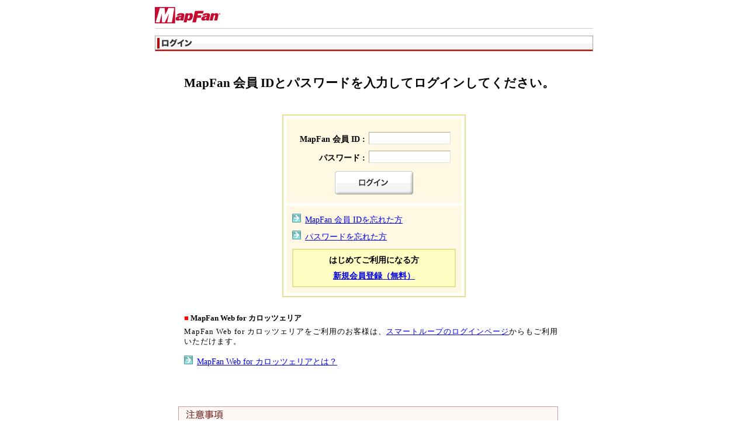

--- FILE ---
content_type: text/html
request_url: http://www.mapfan.com/mfid/login.cgi
body_size: 4487
content:
<!DOCTYPE HTML PUBLIC "-//W3C//DTD HTML 4.01 Transitional//EN" "http://www.w3.org/TR/html4/loose.dtd">
<html>
  <head>
    <meta http-equiv="Content-Type" content="text/html; charset=euc-jp">
    <meta http-equiv="Pragma" content="no-cache">
    <meta http-equiv="Cache-Control" content="no-cache">
    <meta http-equiv="Expires" content="Thu, 01 Dec 1994 16:00:00 GMT">
    <title>ログイン - MapFan</title>
    <link href="css/common.css" rel="stylesheet" type="text/css">
    <link href="css/header_footer.css" rel="stylesheet" type="text/css">
    <link href="css/regist_3.css?20220401" rel="stylesheet" type="text/css">
    <script type="text/javascript" src="../mfw.js"></script>
    <script type="text/javascript" src="../mfwcom.js"></script>
    <script type="text/javascript" src="regist_1.js"></script>
    <script type="text/javascript" src="regist_3.js"></script>
  </head>
  <body>
    <div id="wrapper">
      <!--ヘッダー-->
      <div id="header_a">
        <a href="http://www.mapfan.com/mmftop.cgi"><img src="/mfid/images/mapfan_logo.gif" alt="mapfan" width="112" height="32" border="0"></a>
      </div>
      <!--ページタイトル-->
      <div id="title">
        <img src="/mfid/images/login_title.gif" alt="ログイン" width="750" height="27"></div>
      <!--メッセージ-->
      <div id="message_3_1">
        MapFan 会員 IDとパスワードを入力してログインしてください。
      </div>
      <!--ログイン-->
      <div id="login_box">
        <div class="form_box">
          <form action="/mfid/login.cgi" method="post">
            <div class="id_set">
              <div class="item_3_1"><strong>MapFan 会員 ID : </strong></div>
              <div class="text_box">
                <input type="text" name="LoginId" value="" size="18" maxlength="80">
              </div>
            </div>
            <div id="clear"></div>
            <div class="pass_set">
              <div class="item_3_1"><strong>パスワード : </strong></div>
              <div class="text_box">
                <input type="password" name="PSW" value="" size="18" maxlength="32">
              </div>
            </div>
            <div id="clear"></div>
            <div class="login_button">
              <input type="hidden" name="Func" value="LOGINCHK">
              <input type="hidden" name="CSID" value="">
              <input type="image" src="/mfid/images/login.gif" onMouseOver="this .src='/mfid/images/login_over.gif'"onMouseOut="this .src='/mfid/images/login.gif'">
            </div>
          </form>
        </div>
        <div class="follow">
          <ul id="forgetLink">
            <li><a href="/mfid/requestidapl.cgi">MapFan 会員 IDを忘れた方</a></li>
            <li><a href="/mfid/resetpassapl.cgi">パスワードを忘れた方</a></li>
          </ul>
          <dl id="firstUser">
            <dt>はじめてご利用になる方</dt>
            <dd><a href="/mfid/index.cgi">新規会員登録（無料）</a></dd>
          </dl>
        </div>
        <!--follow閉じ-->
      </div>
      <!--login_box閉じ-->
      <div id="login_help">
        <dl id="forCarrozzeria">
          <dt><span>■</span> MapFan Web for カロッツェリア</dt>
          <dd>
            <p>MapFan Web for カロッツェリアをご利用のお客様は、<a href="https://www.smartloop.jp/cyber/mf_login" target="_blank">スマートループのログインページ</a>からもご利用いただけます。</p>
            <ul class="clrfix">
              <li><a href="/carrozzeria/">MapFan Web for カロッツェリアとは？</a></li>
            </ul>
          </dd>
        </dl>
      </div>
      <div id="margin_30"></div>
      <div id="under_space">
        <!--外部JSファイルを使用-->
        <script type="text/javascript">
        <!--
        Notes();
        // -->
        </script>
        <!--注意事項ここまで-->
        <!--ヘルプ-->
        <script type="text/javascript">
        <!--
        LinkQA();
        // -->
        </script>
        <!--外部JSファイルここまで-->
      </div>
      <!--under_space閉じ-->
      <!--ナビ-->
      <div id="b_navi">
        <a href="http://www.mapfan.com/mmftop.cgi">●トップページへ</a>
      </div>
      <!--フッター-->
      <div id="footer_a">
        <div class="b_margin">
          ｜<a href="http://www.mapfan.com/agreement.html" target="_blank">利用規約・ご注意</a>｜<a href="https://geot.jp/privacy/" target="_blank">プライバシーポリシー</a>｜
        </div>
        <p>&copy; GeoTechnologies, Inc.</p>
      </div>
    </div>
    <!--wrapper閉じ-->
  </body>
</html>


--- FILE ---
content_type: text/css
request_url: http://www.mapfan.com/mfid/css/common.css
body_size: 1641
content:
/* CSS Document */

@charset "EUC-JP";

/* 全体構成 */

body{
	text-align:center;
	margin:0px;
	padding:0px;
}

#wrapper{
	width:750px;
	text-align:left;
	margin-left:auto;
	margin-right:auto;
}

/* ナビゲーション */

#a_navi{
	margin-top:8px;
	margin-bottom:8px;
	font-size:80%;
}

#b_navi{
	font-size:80%;
	text-align:right;
	line-height:160%;
	clear:both;
}

/* ページタイトル部 */

#title{
	text-align:center;
	margin-top:12px;
	margin-bottom:6px;
}

#title h1{
	margin:0px;
	padding:0px;
	display:none;
}

/* リンク */

a:link{
	text-decoration:underline;
}

a:active{
	text-decoration:underline;
	color:#ff3300;
}

a:visited{
	text-decoration:underline;
	color:#0066ff;
}

a:hover{
	text-decoration:underline;
}

/* コンテンツ */

#contents_2{
	min-height:400px;
	max-height:99999px;
	width:650px;
	margin-left:50px;
	margin-top:30px;
}

*html #contents_2{
	height:400px;
}

#contents_3{
	min-height:400px;
	max-height:99999px;
	width:750px;
	margin-top:30px;
}

#contents_4{
	min-height:400px;
	max-height:99999px;
	width:650px;
	margin-left:50px;
	margin-top:30px;
}

/* エラーメッセージ */

.attention{
	font-weight:bold;
	font-size:100%;
	background-color:#FFFFCC;
	line-height:1.8em;
	color:#FF0000;
	letter-spacing:0.1em;
	padding-top:5px;
	padding-bottom:5px;
	padding-left:15px;
	padding-right:15px;
	margin-top:10px;
	margin-bottom:30px;
	border:1px solid #FF6600;
}

.attention_2_1{
	font-weight:bold;
	font-size:90%;
	background-color:#FFFFCC;
	line-height:1.8em;
	color:#FF0000;
	letter-spacing:0.1em;
	padding-top:8px;
	padding-bottom:8px;
	padding-left:20px;
	padding-right:10px;
	margin-top:10px;
	margin-bottom:40px;
	margin-left:25px;
	margin-right:25px;
	border:1px solid #FF6600;
}

/* 共通 */

.square_red{
	color:#FF0000;
}

.align_right{
	text-align:right;
	font-size:80%;
}

.font_red{
	color:#FF0000;
}

.font_black{
	color:#000000;
}

.font_large{
	font-size:110%;
}

img{
	border:0px;
}

p{
	font-size:90%;
	letter-spacing:1px;
	line-height:1.8em;
	margin-top:15px;
	margin-bottom:15px;
	margin-left:25px;
	margin-right:20px;
}

#clear{
	clear:both;
}

/* 縦マージン */

.v_margin_30{
	height:30px;
}

/* 送信ボタン */

#submit{
	text-align:center;
	margin-top:30px;
	margin-bottom:30px;
}

/* 個人情報 */

#ind_info{
	margin-top:40px;
}

#ind_info h2{
	font-size:90%;
	font-weight:bold;
}

.ind_list{
	font-size:90%;
	line-height:1.8em;
	margin-left:10px;
}

/* ヘルプ */

.help{
	line-height:1.8em;
	margin-top:50px;
	padding-bottom:15px;
}

.help_text{
	font-size:90%;
	line-height:2.2em;
	padding-top:10px;
	padding-bottom:10px;
	padding-left:25px;
}

.margin_b{
	margin-bottom:5px;
}

.mail_address{
	padding-left:5px;
}

/* 注意事項 */

.indent{
	margin-left:20px;
}

.attent_title{
	margin-bottom:5px;
	margin-top:20px;
}

.attent_text{
	font-size:80%;
	margin-left:25px;
	padding-top:5px;
	padding-bottom:5px;
	line-height:1.8em
}

.attention_text{
	color:#000000;
	font-size:90%;
}

.attent_list{
	font-size:90%;
	line-height:1.8em;
	padding-top:5px;
	padding-bottom:5px;
	padding-right:25px;
}

.attent_ul{
	margin-top:10px;
	margin-bottom:10px;
}

.notes{
	background-color:#fdf39c;
	border:1px solid #e1da1e;
	padding:10px;
	line-height:1.8em;
	margin-left:25px;
	margin-right:20px;
	margin-bottom:20px;
}

.notes_title{
	font-size:100%;
	font-weight:bold;
	color:#FF0000;
}

.notes_text{
	font-size:90%;
}

/* 利用可能な文字 */

#limit{
	font-size:80%;
	margin-top:10px;
	margin-bottom:10px;
	margin-left:25px;
}

.agree_text{
	background-color:#fde7da;
	padding-top:10px;
	padding-bottom:10px;
	padding-left:15px;
	padding-right:15px;
}

/* フォームフォーカス時 */

input:focus{
	background:#ffffff;
}

/* ブランク */

.blank{
	height:10px;
}

#data{
	margin-top:25px;
	margin-bottom:25px;
}

.v_middle{
	vertical-align:middle;
}

/* ライセンスパック 注記 */
#license_attention{
	border-style:solid;
	border-width:3px;
	border-color:red;
	width:500px;
	margin-left:auto;
	margin-right:auto;
	text-align:center;
}

.license_attention_text{
	font-weight:bold;
	color:red;
}

.subt_a{
	position:relative;
	border-top:1px solid #aaa;
	border-bottom:3px solid #d9d9d9
}
.subt_a .label{
	background:-webkit-gradient(linear,left top,left bottom,from(#efefef),to(#fefefe));
	background:-moz-linear-gradient(center top,#efefef,#fefefe);
	background:linear-gradient(to bottom, #efefef,#fefefe);
	border-top:2px solid #fff;
	border-bottom:3px solid #c5092f;
	padding:4px 10px 4px 16px;
	font-size:18px;
	color:#333
}
.subt_a .label:before{
	content:'';
	position:absolute;
	top:8px;
	left:5px;
	width:4px;
	height:19px;
	border-top:1px solid #b40b38;
	background:#a90418;
	background:-webkit-gradient(linear,left top,left bottom,from(#e00d45),to(#a90418));
	background:-moz-linear-gradient(center top,#e00d45,#a90418);
	background:linear-gradient(to bottom, #e00d45,#a90418);
	-webkit-box-sizing:border-box;
	-moz-box-sizing:border-box;
	box-sizing:border-box
}

.subt_b{
	position:relative;
}
.subt_b .label{
	border-bottom:2px dotted #ff9900;
	padding:4px 10px 4px 30px;
	font-size:18px;
	color:#333
}
.subt_b .label:before{
	content:'';
	position:absolute;
	top:4px;
	left:5px;
	width:18px;
	height:18px;
	border-right:2px solid #d9d9d9;
	border-bottom:2px solid #d9d9d9;
	background:##ff9900;
	background:-webkit-gradient(linear,left top,left bottom,from(#ff9900),to(#ff3300));
	background:-moz-linear-gradient(center top,#ff9900,#ff3300);
	background:linear-gradient(to bottom, #ff9900,#ff3300);
	-webkit-box-sizing:border-box;
	-moz-box-sizing:border-box;
	box-sizing:border-box
}

.indent1{
	text-indent:1em;
	display:block;
}

.indent2{
	text-indent:2em;
	display:block;
}


--- FILE ---
content_type: text/css
request_url: http://www.mapfan.com/mfid/css/header_footer.css
body_size: 804
content:
/* CSS Document */

@charset "EUC-JP";

/* ヘッダーA */

#header_a{
	padding-bottom:6px;
	border-bottom:1px solid #cccccc;
	margin-top:10px;
}

/* フッターA */

#footer_a{
	margin-top:5px;
	border-top:1px solid #cccccc;
	font-size:80%;
	padding-top:5px;
}

.b_margin{
	margin-bottom:7px;
}

#footer_a .logo{
	vertical-align:top;
	margin-right:5px;
}

#footer_b dl#cpyright dd{
	width: 200px;
	margin-left: auto;
	margin-right: auto;
	text-align: center;
	font-size: 12px;
}

#cpyright a{
	text-decoration: none;
	color: #666666;
}


/* ヘッダーC */

#header_c{
	margin-top:10px;
	border-bottom:1px solid #cccccc;
	height:38px;
}

.head_link{
	float:right;
	text-align:right;
	font-size:80%;
	padding-top:8px;
}

#header_c img{
	float:left;
}

h6{
	position:absolute;
	text-indent:-9999px;
	clear:both;
}


--- FILE ---
content_type: text/css
request_url: http://www.mapfan.com/mfid/css/regist_3.css?20220401
body_size: 1311
content:
@charset "euc-jp";
/* CSS Document */

/*----　ログインページ(3.1.css)　----*/

#message_3_1{
	margin-bottom:40px;
	margin-top:40px;
	font-size:130%;
	font-weight:bold;
	margin-left:50px;
}

#ad_space_3_1{
	float:left;
	width:310px;
	height:300px;
}

*html #ad_space_3_1{
	margin-left:20px;
}

#login_box{
	width:300px;
	margin:0px auto;
	padding:5px;
	border:2px solid #e4e393;
}

/*#login_help{
	width:370px;
	float:right;
	margin-top:10px;
}

#login_help .helptext{
	vertical-align:top;
	position:relative;
	top:12px;
	font-size:80%;
}

#login_help .helptext_box{
	width:160px;
	float:left;
	font-size:80%;
	height:45px;
	display:block;
}

#login_help .helptext_menu {
	float:left;
	height: 40px;
}

#login_help .helptext_menu a{
	line-height: 40px;
}
#login_help .helptext_box .helptext_services{
	margin-top:5px;
}*/

.helptext_photo {
	height:40px;
	width:40px;
	float :left;
	display:block;
}


*html #login_box{
	margin-right:30px;
	margin-left:40px;
}

#under_space{
	margin-left:40px;
	margin-right:30px;
}

#margin_30{
	height:30px;
	clear:both;
}

/*　ログインフォーム　*/

.form_box{
	background-color:#fff8e2;
	border-bottom:5px solid #ffffff;
	/*margin-bottom:5px;*/
}

.id_set{
	padding-top:20px;
}

.pass_set{
}

.item_3_1{
	float:left;
	width:45%;
	text-align:right;
	font-size:90%;
	padding-top:6px;
}

.text_box{
	float:right;
	width:53%;
	font-size:90%;
}

.inpt_box{
	width:125px;
}

.login_button{
	text-align:center;
	padding-top:6px;
	padding-bottom:15px;
	margin-left:10px;
	margin-right:10px;
}

.text_box input{
	border-style:solid;
	border-width:1px;
	border-color:#aaaa94 #dfdfd6 #dfdfd6 #aaaa94;
	font-size:90%;
	margin-top:3px;
	margin-bottom:5px;
	padding:2px;
	letter-spacing:0.1em;
	width:134px;
}

.login_button input{
	border-width:0px;
	border-style:none;
	background-color:#FFFFFF;
}


.follow{
	background-color:#fff8e2;
	padding-top:5px;
	padding-bottom:10px;
}

.link{
	margin-left:30px;
	margin-top:6px;
	font-size:80%;
	line-height:1.6em;
	letter-spacing:1px;
}

.attention{
	margin-left:50px;
	margin-right:50px;
}

.login_auto{
	text-align:center;
	padding-bottom:15px;
}

.login_auto_txt{
	font-size:80%;
}

label{
cursor:pointer;
}


/*----　ログアウトページ(3.3.css)　----*/

#message{
	margin-bottom:30px;
	margin-top:30px;
	font-size:130%;
	font-weight:bold;
	margin-left:10px;
}

#right_space{
	float:right;
	width:350px;
}

#ad_space{
	text-align:center;
	width:350px;
	padding-bottom:75px;
}

#site_map{
	float:left;
	width:350px;
	padding-left:5px;
}

#finding{
	margin-bottom:20px;
	text-align:left;
}

.mpwt_link{
	font-size:110%;
	text-align:center;
	background-color:#f4ffff;
	border:1px solid #cccccc;
	padding:7px;
}

.title{
	font-size:90%;
	font-weight:bold;
	padding-bottom:3px;
	margin-bottom:10px;
	border-bottom:1px solid #FF0000;
	letter-spacing:1px;
}

.item{
	font-size:80%;
	line-height:1.6em;
	margin-bottom:3px;
	margin-top:3px;
}

#clear{
	margin-bottom:3px;
}


/* 2011.06　レイアウト変更
------------------------------------------------------------*/
#login_box{
min-height:286px;
height: auto !important;
height: 286px;
}

.follow{
min-height:124px;
height: auto !important;
height: 124px;
}

#login_help{
clear:both;
width:650px;
margin:0px auto;
padding:8px 0 0;
}

#forgetLink{
list-style:none;
padding:8px 0 0;
margin:0 auto;
width:280px;
}

#forgetLink li{
font-size:90%;
padding:1px 0 1px 22px;
background-image:url(../images/link_mark.gif);
background-repeat:no-repeat;
/background-position:0 3px;
margin:0 0 8px 0;
}


#firstUser{
width:276px;
padding:0;
margin:10px auto 0;
border:2px solid #e4e393;
background-color:#fffdc1;
}

#firstUser dt{
padding:0;
margin:8px;
font-size:90%;
font-weight:bold;
text-align:center;
}

#firstUser dd{
padding:0;
margin:8px;
font-size:90%;
text-align:center;
font-weight:bold;
}

#forCarrozzeria{
padding:0;
margin-top:20px;
}

#forCarrozzeria *{
padding:0;
margin:0;
}

#forCarrozzeria dt{
font-size:80%;
font-weight:bold;
margin-bottom:6px;
}

#forCarrozzeria dt span{
color:#FF0000
}

#forCarrozzeria dd p{
font-size:80%;
line-height:1.4em;
margin-bottom:15px;
}

#forCarrozzeria dd ul{
list-style:none;
}

#forCarrozzeria dd ul li{
font-size:90%;
padding:1px 0 1px 22px;
background-image:url(../images/link_mark.gif);
background-repeat:no-repeat;
/background-position:0 3px;
}










--- FILE ---
content_type: application/x-javascript
request_url: http://www.mapfan.com/mfid/regist_3.js
body_size: 2137
content:
function	Notes()
{
	document.writeln('        <div class="attent_title"><img src="images/attention_image.gif" alt="注意事項"></div>');
	document.writeln('        <ul class="attent_ul">');
	document.writeln('          <li class="attent_list">');
	document.writeln('            インターネットカフェや会社、学校など、ほかの人とコンピュータを共有する場合は、サービス利用終了時に、必ず「<strong>ログアウト</strong>」を行ってください。<br>');
	document.writeln('            ログイン時に操作をしないまま所定の時間が過ぎると、自動的にログアウト状態になりますが、個人情報が盗まれる恐れがあります。十分にご注意ください。');
	document.writeln('            <br>');
	document.writeln('            またログアウト後MapFan Webの利用を終了する場合は、安全のためブラウザを閉じてください。');
	document.writeln('          </li>');
	document.writeln('          <li class="attent_list">所定の回数を連続して誤って入力された場合には、安全のためしばらくログインができなくなります。</li>');
	document.writeln('          <li class="attent_list">不正利用防止のため、個人情報を想定されないようなＩＤ・パスワードに変更することを推奨します。</li>');
	document.writeln('        </ul>');
	document.close();
}
function	SiteMapRight()
{
	document.writeln('        <div id="finding">');
	document.writeln('          <div class="title">');
	document.writeln('            <span class="square_red">■ </span>MapFan シリーズ');
	document.writeln('          </div>');
	document.writeln('          <div class="item">');
	document.writeln('            <a href="/mobile/index.html" target="_blank">iMapFan/ケータイ地図MapFan（携帯向け地図サービス）</a><br>');
	document.writeln('            <a href="/nv/" target="_blank">MapFanナビークル（携帯カーナビ）</a><br>');
	document.writeln('            <a href="/mobile/appli.html" target="_blank">MapFanアプリ（地図ナビアプリ）</a><br>');
	document.writeln('            <a href="http://www.mapfan.net/welcome/mfw.html" target="_blank">MapFan.net（インターネット地図ソフト）</a><br>');
	document.writeln('            <a href="http://www.mapfan.com/store/?utm_source=mf&utm_medium=bn&utm_campaign=logout" target="_blank" onclick="mfwcom_count(\'o_mfos\',location.pathname,\'\')">MapFanオンラインストア（カーナビ バージョンアップソフト販売）</a><br>');
	document.writeln('            <a href="http://www.incrementp.co.jp/mapfan/onpage/li/?gad=CMek9o4DEgisES-st6wwrBifxvT9AyDbvfYw">ビジネスで地図を活用したい企業様へ（法人サービス）</a>');
	document.writeln('          </div>');
	document.writeln('        </div>');
	document.writeln('        <div id="finding">');
	document.writeln('          <div class="title">');
	document.writeln('            <span class="square_red">■ </span>ご案内 ');
	document.writeln('          </div>');
	document.writeln('          <div class="item">');
	document.writeln('            <a href="/howto/index.html">MapFan Web の使い方</a><br>');
	document.writeln('            <a href="/news/index.html">MapFan Web ニュース</a><br>');
	document.writeln('            <a href="/agreement.html">利用規約・ご注意</a><br>');
	document.writeln('            <a href="http://www.incrementp.co.jp/topics/for_user.html">プライバシーポリシー</a><br>');
	document.writeln('            <a href="/webwizard1.html">お問い合わせ</a><br>');
	document.writeln('            <a href="/info/index.html">広告案内</a>');
	document.writeln('          </div>');
	document.writeln('        </div>');
	document.close();
}
function SiteMapLeft()
{
	document.writeln('        <div id="site_map">');
	document.writeln('        <div id="finding">');
	document.writeln('        <div class="mpwt_link"><strong><a href="/">MapFan Web トップページへ</a></strong></div>');
	document.writeln('        </div>');	
	document.writeln('        <div id="finding">');
	document.writeln('          <div class="title">');
	document.writeln('            <span class="square_red">■ </span>地図検索 ');
	document.writeln('          </div>');
	document.writeln('          <div class="item">');
	document.writeln('            <a href="/m.cgi">スクロール地図ページ</a>　<a href="/add/index.html">住所一覧</a>　<a href="/tra/index.html">駅名一覧 </a>');
	document.writeln('          </div>');
	document.writeln('        </div>');
	document.writeln('        <div id="finding">');
	document.writeln('          <div class="title">');
	document.writeln('            <span class="square_red">■ </span>都道府県から探す ');
	document.writeln('          </div>');
	document.writeln('          <div class="item">');
	document.writeln('            <b>北海道／東北</b>');
	document.writeln('            <br>');
	document.writeln('            <a href="/kankou/01a/jmap.html">北海道(東部)</a>　<a href="/kankou/01b/jmap.html">北海道(西部)</a>　<a href="/kankou/02/jmap.html">青森県</a>　<a href="/kankou/03/jmap.html">岩手県</a>　<a href="/kankou/04/jmap.html">宮城県</a>　<a href="/kankou/05/jmap.html">秋田県</a>　<a href="/kankou/06/jmap.html">山形県</a>　<a href="/kankou/07/jmap.html">福島県</a>');
	document.writeln('          </div>');
	document.writeln('          <div class="item">');
	document.writeln('            <b>関東</b>');
	document.writeln('            <br>');
	document.writeln('            <a href="/kankou/08/jmap.html">茨城県</a>　<a href="/kankou/09/jmap.html">栃木県</a>　<a href="/kankou/10/jmap.html">群馬県</a>　<a href="/kankou/11/jmap.html">埼玉県</a>　<a href="/kankou/12/jmap.html">千葉県</a>　<a href="/kankou/13/jmap.html">東京都</a>　<a href="/kankou/14/jmap.html">神奈川県</a>');
	document.writeln('          </div>');
	document.writeln('          <div class="item">');
	document.writeln('            <b>甲信越／北陸</b>');
	document.writeln('            <br>');
	document.writeln('            <a href="/kankou/15/jmap.html">新潟県</a>　<a href="/kankou/16/jmap.html">富山県</a>　<a href="/kankou/17/jmap.html">石川県</a>　<a href="/kankou/18/jmap.html">福井県</a>　<a href="/kankou/19/jmap.html">山梨県</a>　<a href="/kankou/20/jmap.html">長野県</a>');
	document.writeln('          </div>');
	document.writeln('          <div class="item">');
	document.writeln('            <b>東海</b>');
	document.writeln('            <br>');
	document.writeln('            <a href="/kankou/21/jmap.html">岐阜県</a>　<a href="/kankou/22/jmap.html">静岡県</a>　<a href="/kankou/23/jmap.html">愛知県</a>　<a href="/kankou/24/jmap.html">三重県</a>');
	document.writeln('          </div>');
	document.writeln('          <div class="item">');
	document.writeln('            <b>近畿</b>');
	document.writeln('            <br>');
	document.writeln('            <a href="/kankou/25/jmap.html">滋賀県</a>　<a href="/kankou/26/jmap.html">京都府</a>　<a href="/kankou/27/jmap.html">大阪府</a>　<a href="/kankou/28/jmap.html">兵庫県</a>　<a href="/kankou/29/jmap.html">奈良県</a>　<a href="/kankou/30/jmap.html">和歌山県</a>');
	document.writeln('          </div>');
	document.writeln('          <div class="item">');
	document.writeln('            <b>中国</b>');
	document.writeln('            <br>');
	document.writeln('            <a href="/kankou/31/jmap.html">鳥取県</a>　<a href="/kankou/32/jmap.html">島根県</a>　<a href="/kankou/33/jmap.html">岡山県</a>　<a href="/kankou/34/jmap.html">広島県</a>　<a href="/kankou/35/jmap.html">山口県</a>');
	document.writeln('          </div>');
	document.writeln('          <div class="item">');
	document.writeln('            <b>四国</b>');
	document.writeln('            <br>');
	document.writeln('            <a href="/kankou/36/jmap.html">徳島県</a>　<a href="/kankou/37/jmap.html">香川県</a>　<a href="/kankou/38/jmap.html">愛媛県</a>　<a href="/kankou/39/jmap.html">高知県</a>');
	document.writeln('          </div>');
	document.writeln('          <div class="item">');
	document.writeln('            <b>九州／沖縄</b>');
	document.writeln('            <br>');
	document.writeln('            <a href="/kankou/40/jmap.html">福岡県</a>　<a href="/kankou/41/jmap.html">佐賀県</a>　<a href="/kankou/42/jmap.html">長崎県</a>　<a href="/kankou/43/jmap.html">熊本県</a>　<a href="/kankou/44/jmap.html">大分県</a>　<a href="/kankou/45/jmap.html">宮崎県</a>　<a href="/kankou/46/jmap.html">鹿児島県</a>　<a href="/kankou/47/jmap.html">沖縄県</a>');
	document.writeln('          </div>');
	document.writeln('        </div>');
	document.writeln('        </div><!--site_map閉じ-->');
	document.close();
}
function Notes2()
{
	document.writeln('<div class="attent_title"><img src="images/attention_image.gif" alt="注意事項"></div>');
	document.writeln('<p>下記理由に該当した場合MapFan 会員 ID は停止状態となりますので、ご確認ください。</p>');
	document.writeln('<ul class="attent_ul">');
	document.writeln('<li class="attent_list">公序良俗に反する書き込みや投稿を行った</li>');
	document.writeln('<li class="attent_list">他ユーザーを誹謗中傷するような書き込みや投稿を行った</li>');
	document.writeln('<li class="attent_list">個人情報の書き込みや投稿を行った</li>');
	document.writeln('<li class="attent_list">その他の理由によって、弊社の判断により停止した</li>');
	document.writeln('</ul>');
	document.close();
}
	

--- FILE ---
content_type: application/x-javascript
request_url: http://www.mapfan.com/mfwcom.js
body_size: 4531
content:
var	lBrowserType = -1;
var	lBrowserVersion = -1;
var	lBrowserGeckoOfIE = -1; // IE11をfirefox扱いとし、この情報で両者を区別
var	ua = navigator.userAgent;

function isSmartPhone(ua) {
	if(ua.indexOf('iPhone') > 0 || ua.indexOf('iPad') > 0 || ua.indexOf('Android') > 0){
		return true;
	} else {
		return false;
	}
}

if( isSmartPhone(ua) )
{
	lBrowserType = 1;
}
else if( ua.indexOf("Firefox/") != -1 )
{
	lBrowserType = 1;
}
else if( ua.indexOf("Opera/9") != -1 || ua.indexOf("Opera 9") != -1)
{
	lBrowserType = 2;
	lBrowserVersion = 9;
}
else if( ua.indexOf("Opera/8") != -1 || ua.indexOf("Opera 8") != -1)
{
	lBrowserType = 2;
	lBrowserVersion = 8;
}
else if( ua.indexOf("Opera") != -1)
{
	lBrowserType = 2;
	lBrowserVersion = 7;
}
else if( ua.indexOf("MSIE") != -1)
{
	lBrowserType = 0;
}
else if( ua.indexOf("Gecko/") != -1)
{
	lBrowserType = 1;
}
else if( ua.indexOf("Safari/") != -1)
{
	lBrowserType = 3;
}
else if( ua.indexOf("Trident/") != -1)
{
	lBrowserType = 1;	// MSIEの記述がないIEはfirefoxとして扱う
	lBrowserGeckoOfIE = 1;	// この情報で通常のfirefoxと区別する
}
else
{
	alert( ua );
}

//IE判定
function mfwcom_IeDecision(){
    
    var isIE = false; 

    if( lBrowserType == 0 || lBrowserGeckoOfIE == 1 ){
        isIE = true;
    }
    
    return isIE;
}

function mfwcom_mfwfoot(){
}

function mfwcom_count(to,from,prf){
var requestdata = "/ct.html?page=" + escape(to) + "&ref=" + escape(from);
if(prf.length>0){requestdata += "&PrfCd=" + escape(prf);}
requestdata += "&" + String(geturloption());
var xmlhttp = this.XMLHttpRequest ? new XMLHttpRequest() :new ActiveXObject("Msxml2.XMLHTTP") || new ActiveXObject("Microsoft.XMLHTTP");
if (xmlhttp) {xmlhttp.open("GET", requestdata, true);xmlhttp.send(null);}
}

function CCookie(){
	this.GetStr = function(func){
		var p = 0;
		var com_count;
		var start_cf_flg = -1;
		var end_cf_flg = -1;

		while(p < document.cookie.length){
			start_cf_flg = document.cookie.indexOf(func + "=1&",p);
			if (start_cf_flg < 0) {
				return "";
			}

			if ( start_cf_flg != 0 ){
				if ( document.cookie.charAt(start_cf_flg-1) == " " ||
				     document.cookie.charAt(start_cf_flg-1) == "&" ||
				     document.cookie.charAt(start_cf_flg-1) == ";" ||
				     document.cookie.charAt(start_cf_flg-1) == "\n"
				){
					break;
				} else {
					p = start_cf_flg + 1;
				}
			} else {
				break;
			}
		}
		start_cf_flg = start_cf_flg + (func + "=1&").length;
		p = start_cf_flg;
		start_cf_flg = document.cookie.indexOf("&",p);
		if (start_cf_flg < 0) {
			return "";
		}

		start_cf_flg = start_cf_flg + ("&").length;
		end_cf_flg = document.cookie.indexOf(";",start_cf_flg);
		if (end_cf_flg < 0) {
			return document.cookie.substr(start_cf_flg);
		} else {
			return document.cookie.substr(start_cf_flg,(end_cf_flg - start_cf_flg));
		}
	}

	this.GetValue = function(func,name){
		var start_cf_flg = -1;
		var end_cf_flg = -1;
		var ck_str = this.GetStr(func);

		start_cf_flg = ck_str.indexOf(name + "=");
		if (start_cf_flg < 0) {
			return "";
		}

		start_cf_flg = start_cf_flg + (name + "=").length;
		end_cf_flg = ck_str.indexOf("&",start_cf_flg);
		if (end_cf_flg < 0) {
			end_cf_flg = ck_str.length + 1;
			return ck_str.substr(start_cf_flg);
		} else {
			return ck_str.substr(start_cf_flg,(end_cf_flg - start_cf_flg));
		}
	}

	this.RegStr = function(func,str,path,exp,secure){
		if (func.length == 0 ||
			str.length == 0 ||
			path.length == 0
		) {
			return;
		}

		var ck_prm = "";
		ck_prm += func + "=1";
		ck_prm += "&p=" + path;
		ck_prm += "&" + str;
		ck_prm += "; ";

		ck_prm += "path=" + path + "; ";
		if (exp.length > 0) {
			ck_prm += "expires=" + exp + "; ";
		}
		if (secure.length > 0) {
			ck_prm += "secure ";
		}

		document.cookie = ck_prm;
	}

	this.RegValue = function(func,name,str,path,exp,secure){
		var tmp_prm;
		var ck_prm = "";
		var ck_str = this.GetStr(func);

		var str_array = new Array();
		str_array = ck_str.split('&');
		var p = 0;
		for(var i=0;i<str_array.length;i++){
			if (str_array[i].indexOf(name + "=") >= 0) {
				str_array[i] = name + "=" + str;
				p = 1;
			}
			if (i != 0) {
				ck_prm += "&";
			}
			ck_prm += str_array[i];
		}

		if (p == 0) {
			ck_prm += name + "=" + str;
		}

		this.RegStr(func,ck_prm,path,exp,secure);
	}

	this.DelStr = function(func,path){
		if (func.length > 0) {
			var ck_prm = "";
			ck_prm += func + "=1";
			ck_prm += "; ";
			ck_prm += "path=" + path + "; ";
			ck_prm += "expires=Tue, 1-Jan-2000 00:00:00 GMT";
			ck_prm += "; ";
			document.cookie = ck_prm;
		}
	}

	this.DelValue = function(func,name,path,exp,secure){
		var tmp_prm;
		var ck_prm = "";
		var ck_str = this.GetStr(func);

		var str_array = new Array();
		str_array = ck_str.split('&');
		var p = 0;
		for(var i=0;i<str_array.length;i++){
			if (str_array[i].indexOf(name + "=") >= 0) {
				continue;
			}
			if (p != 0) {
				ck_prm += "&";
			}
			ck_prm += str_array[i];
			p++;
		}

		this.RegStr(func,ck_prm,path,exp,secure);
	}
	return this;
}

function regNavibar(navistr) {
	var tmpstr = "";
	if(navistr.length == 0){
		tmpstr = "navibar=; path=/; expires=Tue, 1-Jan-2000 00:00:00 GMT";
	} else {
		tmpstr = "navibar=" + navistr + "; path=/;";
	}
	document.cookie = tmpstr;
	return true;
}

var timeoutsec = 1000;
function getdata(requestdata, asyncmode, success_func, err_func){
	var res = "";
	var m = "";

	if (lBrowserType == 0 || lBrowserGeckoOfIE == 1) {
		m = "onreadystatechange";
	} else {
		m = "onload";
	}

	var xmlhttp = gethttpclient();
	if (xmlhttp) {
//		timer = setTimeout("timeoutcheck(" + xmlhttp + "," + err_func + ")",timeoutsec);
		xmlhttp.open("GET", requestdata, asyncmode);

		var script = "";
		script += 	"xmlhttp." + m + " = function(){";
		script += 		"if (xmlhttp.readyState == 4) {";
		script += 			"if (xmlhttp.status == 200) {";
//		script += 				"clearTimeout(timer);";
		script += 				"res = xmlhttp.responseXML;";
		script += 				"xmlhttp = null;";
		script += 				"return success_func(res);";
		script += 			"} else {";
		script += 				"xmlhttp = null;";
		script += 				"return err_func();";
		script += 			"}";
		script += 		"}";
		script += 	"};";

		eval(script);
		xmlhttp.send("");

	} else {
		return err_func();
	}
}

function getjsondata(requestdata, asyncmode, success_func, err_func){
	var res = "";
	var m = "";

	if (lBrowserType == 0 || lBrowserGeckoOfIE == 1) {
		m = "onreadystatechange";
	} else {
		m = "onload";
	}

	var jsonhttp = gethttpclient();
	if (jsonhttp) {
//		timer = setTimeout("timeoutcheck(" + jsonhttp + "," + err_func + ")",timeoutsec);
		jsonhttp.open("GET", requestdata, asyncmode);

		var script = "";
		script += 	"jsonhttp." + m + " = function(){";
		script += 		"if (jsonhttp.readyState == 4) {";
		script += 			"if (jsonhttp.status == 200) {";
//		script += 				"clearTimeout(timer);";
		script += 				"res = jsonhttp.responseText;";
		script += 				"jsonhttp = null;";
		script += 				"return success_func(res);";
		script += 			"} else {";
		script += 				"jsonhttp = null;";
		script += 				"return err_func();";
		script += 			"}";
		script += 		"}";
		script += 	"};";

		eval(script);
		jsonhttp.send("");

	} else {
		return err_func();
	}
}


function timeoutcheck(xmlhttp2,err_func){
	if (xmlhttp2.readyState != 0 && xmlhttp2.readyState != 4) {
		clearTimeout(timer);
		xmlhttp2.abort();
		err_func();
		return false;
	} else {
		return true;
	}
}

function gethttpclient(){
  var xmlhttp0 = null;
  try {
      xmlhttp0 = new ActiveXObject("Msxml2.XMLHTTP");
  } catch (e) {
    try {
      xmlhttp0 = new ActiveXObject("Microsoft.XMLHTTP");
    } catch (e) {
      xmlhttp0 = false;
    }
  }
  if (!xmlhttp0 && typeof XMLHttpRequest!='undefined') {
    xmlhttp0 = new XMLHttpRequest();
  }

	return xmlhttp0;
}

function geturloption(){
	return (new Date()).getTime();
}
function getyear(){
	var year = new Date();
	myDate = year.getFullYear();
	document.write(myDate);
}

/** append at 2011-04-29**/
//get value from the local cookie. 
function getCookie(name) {
	var arr = document.cookie.match(new RegExp("(^| )" + name + "=([^;]*)(;|$)"));
	if (arr != null) {
		return unescape(arr[2]);
	}
	return "";
}
/** append at 2011-04-29**/

// cookie設定
function setCookie(sKey, sValue, sPath) {
	document.cookie = sKey + "=" + sValue + "; path=" + sPath + ";";
}

// event追加
function addEvent(elm,listener,fn){
	try {
		elm.addEventListener(listener,fn,false);
	}
	catch(e) {
		elm.attachEvent("on"+listener,fn);
	}
}

// 検索用テキストボックスのデフォルト文字列
var g_sDef_srchlist = new Array(
						'住所、駅、スポット、〒、TEL',
						'例）千代田区',
						'例）ラーメン'
					);

var g_iSrchkind = 0;

function header_content(iSrchkind, iUrlkind){
	// iSrchkind:初期選択検索種別
	//		0:地図検索　＃デフォルト値
	//		1:周辺検索
	// iUrlkind:URL指定種別
	//		0:ドメイン省略　＃デフォルト値
	//		1:ドメイン付加　＃httpsページで使用

	// デフォルト値設定
	if (typeof iSrchkind == 'undefined') {
		iSrchkind = 0;
	}
	g_iSrchkind = iSrchkind;
	if (typeof iUrlkind == 'undefined') {
		iUrlkind = 0;
	}
		
	var sDomain = "";
	if (iUrlkind == 1) {
		sDomain = "http://" + location.hostname;
	}

	var cls_ck = new CCookie();
	var hname = decodeURIComponent(cls_ck.GetStr("hn"));
	var userattr = getCookie("UserAttr");
	
	// エンティティ
	var encresult = '';
	for(var i=0; i<hname.length; i++){
		var t = hname.charCodeAt(i);
		t = 'x' + t.toString(16);
		encresult += '&#' + t + ';';
	}
	
	//
	var str = "";

	str += "<!-- ▼▼▼ ヘッダ ▼▼▼ -->";
	str += "<div id='header_col'>";
	str += "<!-- ##header## -->";
	str += " <div id='header'>";
	str += "  <p class='logo'>";
	if (userattr == "SmartLoop,normal" || userattr == "SmartLoop,probe") {
		str += "   <a href='" + sDomain + "/'><img src='/images/mfw_logo_p.gif' alt='MapFan トップページへ'></a>";
	}
	else {
		str += "   <a href='" + sDomain + "/'><img src='/images/mfwlogo_s.gif' alt='MapFan トップページへ'></a>";
	}
	str += "  </p>";
	str += " </div>";
	str += "</div> <!-- id='header_col' -->";
	str += "<!-- ▲▲▲ ヘッダ ▲▲▲ -->";

	document.write(str);

	// 初期化
//	addEvent(window,"load",function(){initHeader(g_iSrchkind);});
}


// 初期化
function initHeader(iSrchkind) {
	switch (iSrchkind) {
	case 0:	// 地図検索
		document.getElementById("r1").checked = true;
		chgSrchkind(0);
		break;
	case 1:	// 周辺検索
		document.getElementById("r2").checked = true;
		chgSrchkind(1);
		break;
	default:
		break;
	}

	// デフォルト検索文字列設定
	var oKws1 = document.getElementById("kws1");
	var oKws2 = document.getElementById("kws2");
	var oKws3 = document.getElementById("kws3");

	if (oKws1) {
		if (document.activeElement == oKws1) {
			//何もしない
		} else
		if (oKws1.value == "" || oKws1.value == g_sDef_srchlist[0]) {
			oKws1.value = g_sDef_srchlist[0];
			oKws1.style.color = '#999';
		}
	}
	if (oKws2) {
		if (document.activeElement == oKws2) {
			//何もしない
		} else
		if (oKws2.value == "" || oKws2.value == g_sDef_srchlist[1]) {
			oKws2.value = g_sDef_srchlist[1];
			oKws2.style.color = '#999';
		}
	}
	if (oKws3) {
		if (document.activeElement == oKws3) {
			//何もしない
		} else		
		if (oKws3.value == "" || oKws3.value == g_sDef_srchlist[2]) {
			oKws3.value = g_sDef_srchlist[2];
			oKws3.style.color = '#999';
		}
	}	
}


// ログイン
function login(url) {
	mfwcom_count('f_login', location.pathname, '');
	var tmp_url = "";
	if (typeof(url) == "undefined" || url == "") {
		tmp_url = location.href;
	} else {
		tmp_url = url;
	}

	// cookie登録
	var sKey = "LoginUrl";
	var sValue = tmp_url;
	var sPath = "/";
	setCookie(sKey, sValue, sPath);
}

// ログアウト
function logout() {
}

// 検索種別変更
function chgSrchkind(iSrchkind) {

	// 表示・非表示変更
	switch (iSrchkind) {
	case 0:	// 地図検索
		document.getElementById("keyword1").style.display = "block";
		document.getElementById("keyword2").style.display = "none";

		var str = "";
		if (document.getElementById("kws2").value != ""
			&& document.getElementById("kws2").value != g_sDef_srchlist[1]) {
			str += document.getElementById("kws2").value;
			str += "　";
		}
		if (document.getElementById("kws3").value != ""
			&& document.getElementById("kws3").value != g_sDef_srchlist[2]) {
			str += document.getElementById("kws3").value;
		}
		if (str != "") {
			document.getElementById("kws1").value = str;
			document.getElementById("kws1").style.color = '#000';
		}
		break;
	case 1:	// 周辺検索
		document.getElementById("keyword1").style.display = "none";
		document.getElementById("keyword2").style.display = "block";
		break;
	default:
		break;
	}
}

// 検索用テキストボックス初期化
function iniSrchtext(iTextkind, sText) {

	// デフォルト文字列消去
	// 文字色変更（黒）
	if (sText == g_sDef_srchlist[iTextkind]) {
		switch (iTextkind) {
		case 0:	// 地図検索
			document.getElementById("kws1").value = "";
			document.getElementById("kws1").style.color = '#000';
			break;
		case 1:	// 周辺検索
			document.getElementById("kws2").value = "";
			document.getElementById("kws2").style.color = '#000';
			break;
		case 2:	// 周辺検索
			document.getElementById("kws3").value = "";
			document.getElementById("kws3").style.color = '#000';
			break;
		default:
			break;
		}
	}
}

// 地図検索
function srchKey() {
	var sKws1 = Trim(document.getElementById("kws1").value);
	document.getElementById("kws1").value = sKws1;

	// 入力チェック
	if (sKws1 == g_sDef_srchlist[0] || sKws1.length == 0) {
		alert("検索キーワードを入力してください");
		return;
	}

	//　カウント
	mfwcom_count('com_head_keysrch',location.pathname,'');

	// 検索
//	window.location.href = "\keywordsrch.cgi?w=" + encodeURIComponent(sKws1);
	document.com_head_keysrch.submit();
}

// 周辺検索
function srchCir() {
	var sKws2 = Trim(document.getElementById("kws2").value);
	var sKws3 = Trim(document.getElementById("kws3").value);
	document.getElementById("kws2").value = sKws2;
	document.getElementById("kws3").value = sKws3;

	// 入力チェック
	if (sKws2 == g_sDef_srchlist[1] || sKws2.length == 0) {
		alert("検索キーワードを入力してください");
		return;
	}
	if (sKws3 == g_sDef_srchlist[2] || sKws3.length == 0) {
		alert("検索キーワードを入力してください");
		return;
	}

	//　カウント
	mfwcom_count('com_head_cirsrch', location.pathname, '');

	// 検索
	window.location.href = "/m.cgi?sw=" + encodeURIComponent(sKws2) + "&w=" + encodeURIComponent(sKws3);
//	document.com_head_cirsrch.submit();
}

function getQrZoom(mapzoom) {
	var qrzm = mapzoom;
	if(qrzm < 6){
		qrzm = 6;
	}else if(qrzm == 13){
		qrzm = 12;
	}
	return qrzm;
}

function Trim(str) {
    return str.replace(/^[\s　]+|[\s 　]+$/g, '');
}

function fromSearchSite(ref) {
	if(!ref || ref.indexOf('yahoo.co.jp/search') > 0 || ref.indexOf('google.co.jp/') > 0 || ref.indexOf('bing.com/search') > 0){
		return true;
	} else {
		return false;
	}
}

// Special handling: begin
function delete_error_cookie(){
	var dateSpcHnd = new Date();
	dateSpcHnd.setTime(0);
	
	document.cookie = "smn_ctorta=;expires="+dateSpcHnd.toGMTString()+"; domain=.mapfan.com";

	setTimeout('error_ad_iframe_chk()',1000);
}

var iframe_num = 0;
function error_ad_iframe_chk(){
	var ifr = document.getElementsByTagName('iframe');
	if (ifr.length > iframe_num) {
		delete_error_cookie();
		iframe_num = ifr.length;
		setTimeout('delete_error_cookie()',1000);
	}

}
delete_error_cookie();
setTimeout('error_ad_iframe_chk()',1000);
// Special handling: end


--- FILE ---
content_type: application/x-javascript
request_url: http://www.mapfan.com/mfid/regist_1.js
body_size: 2260
content:
function	LinkQA()
{
}
function	PersonalInfo()
{
	document.writeln('<div id="ind_info">');
	document.writeln('<img src="images/cookies_title.gif" alt="クッキーについて">');
	document.writeln('<p>本サイトでは、お客様に本サイトを快適にご利用いただく目的のためにのみ、クッキーを利用しております。</p>');
	document.writeln('<p></p>');
	document.writeln('<p><img src="images/link_mark.gif" width="15" height="15" class="v_middle">');
	document.writeln('<a href="ck.html" onclick="window.open(\'ck.html\', \'\', \'width=600,height=650,status=no,resizable=yes,scrollbars=yes\'); return false;">クッキーについて</a></p>');
	document.writeln('<p>ジオテクノロジーズがクッキーを利用する目的</p>');
	document.writeln('<ul style="font-size:90%;line-height:2em;">');
	document.writeln('<li>お客様がログインされた際、保存されている登録情報をジオテクノロジーズが参照して、お客様ごとにカスタマイズされたコンテンツを提供するため。</li>');
	document.writeln('<li>お客様が興味を持たれた内容や、MapFan Webの利用状況をもとに、最も適切な広告バナーを表示するため。</li>');
	document.writeln('<li>MapFan Webのコンテンツやサービスを改善するため。</li>');
	document.writeln('</ul>');
	document.writeln('</div>');
	document.writeln('      <div id="ind_info">');
	document.writeln('        <a name="ind"></a>');
	document.writeln('        <img src="images/ind_info.gif" alt="個人情報の取り扱いについて">');
	document.writeln('        <p>以下の目的で個人情報を取得し使用させていただきます。</p>');
	document.writeln('        <ul>');
	document.writeln('          <li class="ind_list">本サービスをご利用いただくため</li>');
	document.writeln('          <li class="ind_list">本サービスのメールサービス配信及び、内容がお客様にとって有益と当社が判断したメール配信のため（配信を希望された方）</li>');
	document.writeln('          <li class="ind_list">本サービスの充実に向けての統計的な把握のため</li>');
	document.writeln('        </ul>');
	document.writeln('        <p><img src="images/link_mark.gif" class="v_middle">　<a href="https://geot.jp/privacy/" target="_blank">本サービスのプライバシーポリシーについて</a></p>');
	document.writeln('      </div>');
	document.close();
}
function	Leave()
{
	var domain = location.hostname;

	document.writeln('        <div class="retire_title">');
	document.writeln('          【退会前に必ずご確認ください】');
	document.writeln('        </div>');
	document.writeln('        <div class="retire_attention">');
	document.writeln('        <span class="retire_attention_bold">■全てのお客様</span>');
	document.writeln('        <ul>');
	document.writeln('          <li class="retire_attention_list"><span class="retire_attention_black">退会した時点で「ブックマーク」「おでかけプランの登録」等のの全ての会員情報は直ちに削除され、復旧することはできません。ただし、投稿情報は引き続き本サービス上に掲載されます。</li>');
	document.writeln('        </ul>');
	document.writeln('        <span class="retire_attention_bold">■MapFanプレミアムまたは以下のサービスをご利用のお客様</span>');
	document.writeln('        <ul>');
	document.writeln('          <li class="retire_attention_list"><span class="retire_attention_black">対象サービス：MapFanスマートメンバーズ、地図割プラス、パイオニア製カーナビのカーナビバージョンアップサービス、KENWOOD MapFan Club</span></li>');
	document.writeln('          <li class="retire_attention_list"><span class="retire_attention_black">有料サービスをご利用中のお客様については、利用期間の途中で退会された場合も利用料の返金はいたしませんのでご注意ください。</span></li>');
	document.writeln('          <li class="retire_attention_list"><span class="retire_attention_black">クレジットカードでお支払いのお客様は、MapFan会員の退会を以て自動的にMapFanプレミアム会員登録も解除され、課金は停止されます。</span></li>');
	document.writeln('          <li class="retire_attention_list"><span class="retire_attention_black">退会すると、以下のカーナビ向けの機能のご利用やサービスを受けることができなくなります。</span></li>');
	document.writeln('            <ul>');
	document.writeln('              <li class="list_style_4_4_1">カーナビとの連携機能</li>');
	document.writeln('              <li class="list_style_4_4_1">カーナビ向け地図更新サービス（パイオニア製カーナビのカーナビバージョンアップ（地図・オービス）含む）</li>');
	document.writeln('              <li class="list_style_4_4_1">MapFanオンラインストアでの優待購入</li>');
	document.writeln('              <li class="list_style_4_4_1">KENWOOD MapFan Club会員限定Wi-Fiサービス</li>');
	document.writeln('            </ul>');
	document.writeln('        </ul>');
	document.writeln('        </div>');

	document.close();
}
function	Leave_Career()
{
	var domain = location.hostname;

	document.writeln('        <div class="retire_title">');
	document.writeln('          【退会前に必ずご確認ください】');
	document.writeln('        </div>');
	document.writeln('        <div class="retire_attention">');
	document.writeln('          <span class="retire_attention_bold">【注意事項】携帯料金と合わせてお支払いのお客様</span>');
	document.writeln('          <p class="list_style_4_4_1_important">MapFanを退会する前に会員情報ページへ進み、画面下部の「MapFanプレミアム会員登録の解除」ボタンを押してください。</p>');
	document.writeln('          <p id="submit" class="font_large"><a href="https://sp.mapfan.com/config/view">会員情報ページはこちらを開いて下さい</a></p>');
	document.writeln('          <span fxHide.xs>')
	document.writeln('          <p id="submit" class="font_large">お支払いにご利用の端末でQRコードを読みとって<br>会員情報ページを開くと簡単に手続きができます。<br><img id="submit" src="images/QR_leave.png"></p>');
	document.writeln('          </span>')
	document.writeln('          <p class="retire_attention_black">携帯電話会社の変更でお支払い方法を変更する場合や、クレジットカード決済へのお支払い方法へ変更する場合、引き継ぎ会員登録を行うことで、「MapFanプレミアム」の継続利用期間を引き継ぐことができます。引き継ぎ会員登録の方法は<a href="https://sp.mapfan.com/support/abouttomb">こちら</a>をご確認ください。</p>');
	document.writeln('        </div>');

	document.close();
}
function Notes3(){
		document.writeln('        <div class="notes">');
		document.writeln('        <span class="notes_title">≪注意事項≫</span><br>');
		document.writeln('        <span class="notes_text">MapFan 会員 登録途中で、登録手順とは異なった操作を行った場合、MapFan 会員 登録の手続きが無効となります。');
		document.writeln('        その際には、もう一度最初から手続きを行ってください。</span>');
		document.writeln('        </div>');
		document.close();
}
function CampaignConvTag01(){
}


--- FILE ---
content_type: application/x-javascript
request_url: http://www.mapfan.com/mfw.js
body_size: 988
content:
// The random number generator.

function rand(n) {
seed = (0x015a4e35 * seed) % 0x7fffffff;
return (seed >> 16) % n;
}

var now = new Date();
var seed = now.getTime() % 0xffffffff;

//------------------
// MFWバナー表示部
//------------------
function bn_mfw(){
	document.write('<!-- MFWバナー -->');
	document.write('<a href="/mfw_banner.html">');
	document.write('<img src="/images/mfw_banner.gif" width="468" height="60" border="0">');
	document.write('</a>');
	document.close();
}

//------------------
// DCJバナー表示部
//------------------
function bn_dcj(){
	// アドランティス
	document.write('<script src=\'http://static.adlantis.jp/javascripts/AdLantisLoader.js\' type=\'text/javascript\' charset=\'utf-8\'></script>');
	document.write('<!-- Begin: Adlantis, Zone: [ここですメール、駅一覧　（旧MapFan住所一覧検索ページ）] -->');
	document.write('<div class=\'adlantiss_frame zid_N%2BMXbYqRGwNlbL0YPs83Tw%3D%3D color_#0000FF-#000000-#F9F9F9-#999999-#008000 container_iframe\'></div>');
	document.write('<!-- End: Adlantis -->');
	document.close();
}


//------------------
// 通常バナー版ヘッダ
//------------------
function mfwhead(){
	bn_dcj();
}


//------------------
// 静的HTML用ヘッダ
//------------------
function mfwhead_html(){
	// アドランティス
	document.write('<script src=\'http://static.adlantis.jp/javascripts/AdLantisLoader.js\' type=\'text/javascript\' charset=\'utf-8\'></script>');
	document.write('<!-- Begin: Adlantis, Zone: [ここですメール、駅一覧　（旧MapFan住所一覧検索ページ）] -->');
	document.write('<div class=\'adlantiss_frame zid_N%2BMXbYqRGwNlbL0YPs83Tw%3D%3D color_#0000FF-#000000-#F9F9F9-#999999-#008000 container_iframe\'></div>');
	document.write('<!-- End: Adlantis -->');
	document.close();
}

//------------------
// 広告表示用スペース
//------------------
function	advertise3(){
	document.writeln('<a href="http://www.mapfan.com/mfp/500yen/index.html" target="_blank" onclick="mfwcom_count(\'mfp_login070201\',\'mfid/login.cgi\',\'\')"><img src="../images/mfp_login070201.gif" width="300" height="300" border="0"></a>');
	document.close();
}

//------------------
// 広告表示用スペース
//------------------
function	advertise2(){
//	document.writeln('<a href="http://www.mapfan.com/mobile/iphone/" target="_blank"><img src="../images/mf_iphone_160x160.gif" width="160" height="160" border="0"></a>');
}

function	advertise(){
navphoto = new Array();

var i = 0;
var urlparam = "";
var url_1 = "";
var t_swf = "";
var t_url = "";
var t_cnt = "";
var t_width = "";
var t_height = "";


url_1 = '';
navphoto[i] = url_1;i++;

document.write(navphoto[rand(navphoto.length)]);
document.close();
}
